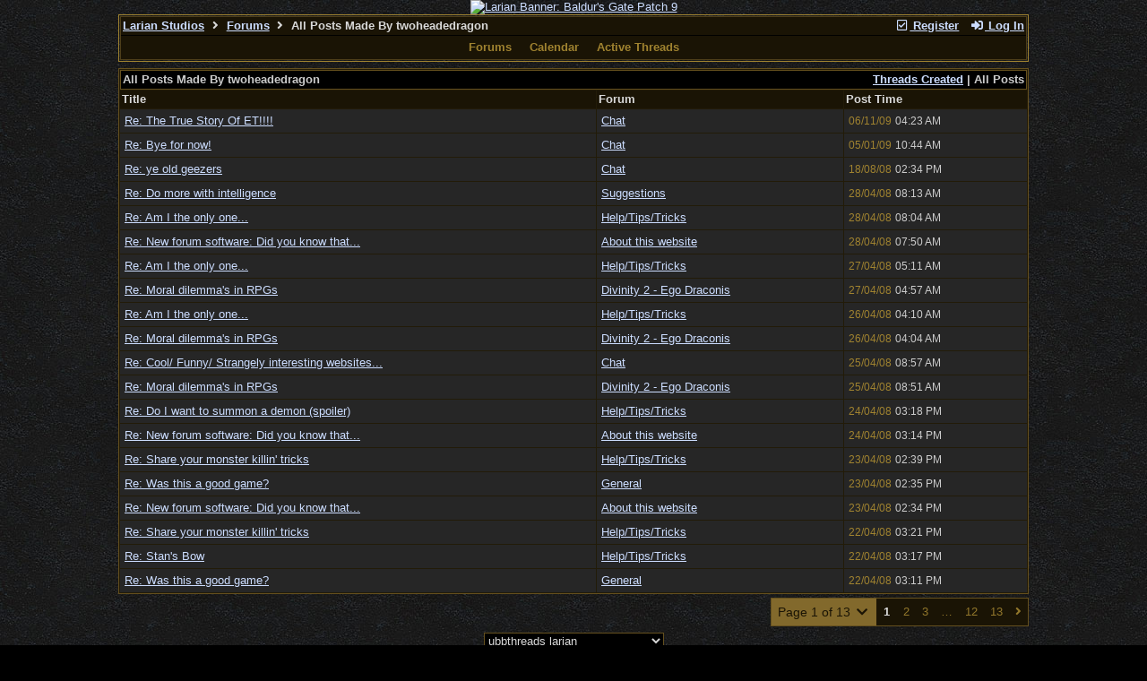

--- FILE ---
content_type: text/html; charset=utf-8
request_url: https://forums.larian.com/ubbthreads.php?ubb=userposts&id=8582
body_size: 16054
content:
<!DOCTYPE html>
<html lang="en">
<head prefix="og: http://ogp.me/ns#">
<meta charset="utf-8">
<meta http-equiv="X-UA-Compatible" content="IE=edge">
<title>All Posts Made By twoheadedragon - Larian Studios forums</title>
<meta name="viewport" content="width=device-width, initial-scale=1, maximum-scale=3">
<link rel="shortcut icon" type="image/png" href="https://forums.larian.com/gallery/85/medium/5.png"><script src="https://www.google.com/recaptcha/api.js"></script>
<meta property="og:type" content="website">
<meta name="generator" content="UBB.threads 7.7.5">
<link rel="stylesheet" href="/styles/common.css?v=7.7.5">
<link rel="stylesheet" href="/styles/ubbthreads_larian_1620792911.css">
<link rel="stylesheet" href="https://forums.larian.com/libs/fa/fa-all.min.css?v=5151">

<script>
	// <![CDATA[
	var baseurl		= "";
	var fullurl		= "https://forums.larian.com";
	var script		= "https://forums.larian.com/ubbthreads.php";
	var imagedir		= "general/default_dark";
	var myUid		= "";
	var submitClicked 	= "Your post has already been submitted. The submit button is now disabled.";
	var loadingpreview	= "Loading Preview...";
	var today		= "20";
	var s_priv		= "";
	var sc_priv		= "";
	var cookiePrefix	= "";
	// ]]>
</script>
<script src="/ubb_js/jquery.min.js?v=351"></script>
<script src="/ubb_js/ubb_jslib.js?v=7.7.5"></script>
</head>
<body onclick="if(event.which!=3){clearMenus(event)}">
<button onclick="topFunction()" id="top-button" title="Return to Top"><i class="fas fa-chevron-up fa-lg" style="vertical-align:0;"></i></button>
<div id="content" class="fw" style="display:table;">
<center><a href="https://divinity.com/" target="_blank"><img src="https://cmsapi.larian.com/cache/forum.jpg" alt="Larian Banner: Baldur's Gate Patch 9" width="80%"></a></center>
<!-- COMMENT: PLEASE DO NOT EDIT THIS LINK, FORUM IMAGE CAN BE CHANGED VIA LARIAN CMS" -->



<table class="center forum-content" style="max-width:80%;">
<tr>
<td>
<table width="100%" class="t_outer" cellpadding="0" cellspacing="0">
<tr>
<td>
<table width="100%" class="t_inner" cellpadding="0" cellspacing="1">
<tr>
<td id="breadcrumbs" class="breadcrumbs">
<span class="fr nw" style="margin-left:16px;">
<a href="/ubbthreads.php?ubb=newuser" class="nw" rel="nofollow"><i class="far fa-check-square fa-fw" aria-hidden="true"></i> Register</a>
<span class="nw" style="padding-left:8px;"><a href="https://forums.larian.com/ubbthreads.php?ubb=login&ocu=%2F%2Fforums.larian.com%2Fubbthreads.php%3Fubb%3Duserposts%26id%3D8582" rel="nofollow"><i class="fas fa-sign-in-alt fa-fw" aria-hidden="true"></i> Log In</a></span>
</span>
<h1>
<a href="https://larian.com">Larian Studios</a>
<i class="fas fa-angle-right fa-fw" aria-hidden="true"></i> <a href="/ubbthreads.php?ubb=cfrm">Forums</a> <i class="fas fa-angle-right fa-fw" aria-hidden="true"></i> All Posts Made By twoheadedragon</h1>
</td>
</tr>
<tr>
<td class="navigation">
<span class="navpage"><a href="/ubbthreads.php?ubb=cfrm">Forums</a></span>
<span class="navpage"><a href="/ubbthreads.php?ubb=calendar">Calendar</a></span>
<span class="navpage"><a href="/ubbthreads.php?ubb=activetopics&amp;range=30&amp;type=t">Active Threads</a></span>
</td>
</tr>
</table>
</td>
</tr>
</table>

</td>
</tr>
<tr>
<td>

<table class="center fw" style="padding:0;margin-top:-5px;"><tr><td>
<div class="dtable" style="width:100%;">
<div id="body_col" class="ctable body_col fw"><table class="t_standard fw">


<tr>
	<td class="category" colspan="3">
		<span class="fr"><a href="/ubbthreads.php?ubb=userposts&amp;view=started&amp;id=8582">Threads Created</a> | All Posts</span>
		All Posts Made By twoheadedragon
	</td>
</tr>
<tr>
	<td class="tdheader">Title</td>
	<td class="tdheader">Forum</td>
	<td class="tdheader">Post Time</td>
</tr>

<tr>
	<td class="alt-topicsubject alvt">
		<a href="/ubbthreads.php?ubb=showflat&amp;Main=15877&amp;Number=391000#Post391000" title="Re: The True Story Of ET!!!!">Re: The True Story Of ET!!!!</a>
	</td>
	<td class="alt-topicsubject alvt">
		<a href="/ubbthreads.php?ubb=postlist&amp;Board=12">Chat</a>
	</td>
	<td class="alt-topicsubject alvt nw">
		<span class="date">06/11/09</span> <span class="time">04:23 AM</span>
	</td>
</tr>
<tr>
	<td class="topicsubject alvt">
		<a href="/ubbthreads.php?ubb=showflat&amp;Main=18356&amp;Number=358890#Post358890" >Re: Bye for now!</a>
	</td>
	<td class="topicsubject alvt">
		<a href="/ubbthreads.php?ubb=postlist&amp;Board=12">Chat</a>
	</td>
	<td class="topicsubject alvt nw">
		<span class="date">05/01/09</span> <span class="time">10:44 AM</span>
	</td>
</tr>
<tr>
	<td class="alt-topicsubject alvt">
		<a href="/ubbthreads.php?ubb=showflat&amp;Main=18100&amp;Number=355168#Post355168" >Re: ye old geezers</a>
	</td>
	<td class="alt-topicsubject alvt">
		<a href="/ubbthreads.php?ubb=postlist&amp;Board=12">Chat</a>
	</td>
	<td class="alt-topicsubject alvt nw">
		<span class="date">18/08/08</span> <span class="time">02:34 PM</span>
	</td>
</tr>
<tr>
	<td class="topicsubject alvt">
		<a href="/ubbthreads.php?ubb=showflat&amp;Main=17895&amp;Number=351886#Post351886" title="Re: Do more with intelligence">Re: Do more with intelligence</a>
	</td>
	<td class="topicsubject alvt">
		<a href="/ubbthreads.php?ubb=postlist&amp;Board=15">Suggestions</a>
	</td>
	<td class="topicsubject alvt nw">
		<span class="date">28/04/08</span> <span class="time">08:13 AM</span>
	</td>
</tr>
<tr>
	<td class="alt-topicsubject alvt">
		<a href="/ubbthreads.php?ubb=showflat&amp;Main=17948&amp;Number=351885#Post351885" >Re: Am I the only one...</a>
	</td>
	<td class="alt-topicsubject alvt">
		<a href="/ubbthreads.php?ubb=postlist&amp;Board=4">Help/Tips/Tricks</a>
	</td>
	<td class="alt-topicsubject alvt nw">
		<span class="date">28/04/08</span> <span class="time">08:04 AM</span>
	</td>
</tr>
<tr>
	<td class="topicsubject alvt">
		<a href="/ubbthreads.php?ubb=showflat&amp;Main=17902&amp;Number=351884#Post351884" title="Re: New forum software: Did you know that...">Re: New forum software: Did you know that...</a>
	</td>
	<td class="topicsubject alvt">
		<a href="/ubbthreads.php?ubb=postlist&amp;Board=1">About this website</a>
	</td>
	<td class="topicsubject alvt nw">
		<span class="date">28/04/08</span> <span class="time">07:50 AM</span>
	</td>
</tr>
<tr>
	<td class="alt-topicsubject alvt">
		<a href="/ubbthreads.php?ubb=showflat&amp;Main=17948&amp;Number=351844#Post351844" >Re: Am I the only one...</a>
	</td>
	<td class="alt-topicsubject alvt">
		<a href="/ubbthreads.php?ubb=postlist&amp;Board=4">Help/Tips/Tricks</a>
	</td>
	<td class="alt-topicsubject alvt nw">
		<span class="date">27/04/08</span> <span class="time">05:11 AM</span>
	</td>
</tr>
<tr>
	<td class="topicsubject alvt">
		<a href="/ubbthreads.php?ubb=showflat&amp;Main=17111&amp;Number=351843#Post351843" title="Re: Moral dilemma's in RPGs">Re: Moral dilemma's in RPGs</a>
	</td>
	<td class="topicsubject alvt">
		<a href="/ubbthreads.php?ubb=postlist&amp;Board=26">Divinity 2 - Ego Draconis</a>
	</td>
	<td class="topicsubject alvt nw">
		<span class="date">27/04/08</span> <span class="time">04:57 AM</span>
	</td>
</tr>
<tr>
	<td class="alt-topicsubject alvt">
		<a href="/ubbthreads.php?ubb=showflat&amp;Main=17948&amp;Number=351819#Post351819" >Re: Am I the only one...</a>
	</td>
	<td class="alt-topicsubject alvt">
		<a href="/ubbthreads.php?ubb=postlist&amp;Board=4">Help/Tips/Tricks</a>
	</td>
	<td class="alt-topicsubject alvt nw">
		<span class="date">26/04/08</span> <span class="time">04:10 AM</span>
	</td>
</tr>
<tr>
	<td class="topicsubject alvt">
		<a href="/ubbthreads.php?ubb=showflat&amp;Main=17111&amp;Number=351818#Post351818" title="Re: Moral dilemma's in RPGs">Re: Moral dilemma's in RPGs</a>
	</td>
	<td class="topicsubject alvt">
		<a href="/ubbthreads.php?ubb=postlist&amp;Board=26">Divinity 2 - Ego Draconis</a>
	</td>
	<td class="topicsubject alvt nw">
		<span class="date">26/04/08</span> <span class="time">04:04 AM</span>
	</td>
</tr>
<tr>
	<td class="alt-topicsubject alvt">
		<a href="/ubbthreads.php?ubb=showflat&amp;Main=125&amp;Number=351798#Post351798" title="Re: Cool/ Funny/ Strangely interesting websites...">Re: Cool/ Funny/ Strangely interesting websites...</a>
	</td>
	<td class="alt-topicsubject alvt">
		<a href="/ubbthreads.php?ubb=postlist&amp;Board=12">Chat</a>
	</td>
	<td class="alt-topicsubject alvt nw">
		<span class="date">25/04/08</span> <span class="time">08:57 AM</span>
	</td>
</tr>
<tr>
	<td class="topicsubject alvt">
		<a href="/ubbthreads.php?ubb=showflat&amp;Main=17111&amp;Number=351797#Post351797" title="Re: Moral dilemma's in RPGs">Re: Moral dilemma's in RPGs</a>
	</td>
	<td class="topicsubject alvt">
		<a href="/ubbthreads.php?ubb=postlist&amp;Board=26">Divinity 2 - Ego Draconis</a>
	</td>
	<td class="topicsubject alvt nw">
		<span class="date">25/04/08</span> <span class="time">08:51 AM</span>
	</td>
</tr>
<tr>
	<td class="alt-topicsubject alvt">
		<a href="/ubbthreads.php?ubb=showflat&amp;Main=17945&amp;Number=351763#Post351763" title="Re: Do I want to summon a demon (spoiler)">Re: Do I want to summon a demon (spoiler)</a>
	</td>
	<td class="alt-topicsubject alvt">
		<a href="/ubbthreads.php?ubb=postlist&amp;Board=4">Help/Tips/Tricks</a>
	</td>
	<td class="alt-topicsubject alvt nw">
		<span class="date">24/04/08</span> <span class="time">03:18 PM</span>
	</td>
</tr>
<tr>
	<td class="topicsubject alvt">
		<a href="/ubbthreads.php?ubb=showflat&amp;Main=17902&amp;Number=351762#Post351762" title="Re: New forum software: Did you know that...">Re: New forum software: Did you know that...</a>
	</td>
	<td class="topicsubject alvt">
		<a href="/ubbthreads.php?ubb=postlist&amp;Board=1">About this website</a>
	</td>
	<td class="topicsubject alvt nw">
		<span class="date">24/04/08</span> <span class="time">03:14 PM</span>
	</td>
</tr>
<tr>
	<td class="alt-topicsubject alvt">
		<a href="/ubbthreads.php?ubb=showflat&amp;Main=17933&amp;Number=351739#Post351739" title="Re: Share your monster killin' tricks">Re: Share your monster killin' tricks</a>
	</td>
	<td class="alt-topicsubject alvt">
		<a href="/ubbthreads.php?ubb=postlist&amp;Board=4">Help/Tips/Tricks</a>
	</td>
	<td class="alt-topicsubject alvt nw">
		<span class="date">23/04/08</span> <span class="time">02:39 PM</span>
	</td>
</tr>
<tr>
	<td class="topicsubject alvt">
		<a href="/ubbthreads.php?ubb=showflat&amp;Main=17878&amp;Number=351738#Post351738" >Re: Was this a good game?</a>
	</td>
	<td class="topicsubject alvt">
		<a href="/ubbthreads.php?ubb=postlist&amp;Board=16">General</a>
	</td>
	<td class="topicsubject alvt nw">
		<span class="date">23/04/08</span> <span class="time">02:35 PM</span>
	</td>
</tr>
<tr>
	<td class="alt-topicsubject alvt">
		<a href="/ubbthreads.php?ubb=showflat&amp;Main=17902&amp;Number=351737#Post351737" title="Re: New forum software: Did you know that...">Re: New forum software: Did you know that...</a>
	</td>
	<td class="alt-topicsubject alvt">
		<a href="/ubbthreads.php?ubb=postlist&amp;Board=1">About this website</a>
	</td>
	<td class="alt-topicsubject alvt nw">
		<span class="date">23/04/08</span> <span class="time">02:34 PM</span>
	</td>
</tr>
<tr>
	<td class="topicsubject alvt">
		<a href="/ubbthreads.php?ubb=showflat&amp;Main=17933&amp;Number=351687#Post351687" title="Re: Share your monster killin' tricks">Re: Share your monster killin' tricks</a>
	</td>
	<td class="topicsubject alvt">
		<a href="/ubbthreads.php?ubb=postlist&amp;Board=4">Help/Tips/Tricks</a>
	</td>
	<td class="topicsubject alvt nw">
		<span class="date">22/04/08</span> <span class="time">03:21 PM</span>
	</td>
</tr>
<tr>
	<td class="alt-topicsubject alvt">
		<a href="/ubbthreads.php?ubb=showflat&amp;Main=17938&amp;Number=351686#Post351686" >Re: Stan's Bow</a>
	</td>
	<td class="alt-topicsubject alvt">
		<a href="/ubbthreads.php?ubb=postlist&amp;Board=4">Help/Tips/Tricks</a>
	</td>
	<td class="alt-topicsubject alvt nw">
		<span class="date">22/04/08</span> <span class="time">03:17 PM</span>
	</td>
</tr>
<tr>
	<td class="topicsubject alvt">
		<a href="/ubbthreads.php?ubb=showflat&amp;Main=17878&amp;Number=351684#Post351684" >Re: Was this a good game?</a>
	</td>
	<td class="topicsubject alvt">
		<a href="/ubbthreads.php?ubb=postlist&amp;Board=16">General</a>
	</td>
	<td class="topicsubject alvt nw">
		<span class="date">22/04/08</span> <span class="time">03:11 PM</span>
	</td>
</tr>

</table>
<div class="fr t_standard">
<table class="pagination">
<tr>
<td class="pages acvm nw cp" id="pagination_0_control" onclick="showHideMenu('pagination_0_control','pagination_0_popup')" title="Go to page...">Page 1 of 13 <i class="fas fa-chevron-down fa-fw" aria-hidden="true"></i></td>

<td class="page-cur acvm">1</td>
<td class="page-n acvm cp" onclick="location.href='/ubbthreads.php?ubb=userposts&amp;id=8582&amp;view=posts&amp;page=2'" title="Go to page 2"><span style="opacity:0.9;">2</span></td>
<td class="page-n acvm cp" onclick="location.href='/ubbthreads.php?ubb=userposts&amp;id=8582&amp;view=posts&amp;page=3'" title="Go to page 3"><span style="opacity:0.9;">3</span></td>
<td class="page-n acvm cp" onclick="location.href='/ubbthreads.php?ubb=userposts&amp;id=8582&amp;view=posts&amp;page=7'" title="Go to page 7"><span style="opacity:0.9;">&hellip;</span></td>
<td class="page-n acvm cp" onclick="location.href='/ubbthreads.php?ubb=userposts&amp;id=8582&amp;view=posts&amp;page=12'" title="Go to page 12"><span style="opacity:0.9;">12</span></td>
<td class="page-n acvm cp" onclick="location.href='/ubbthreads.php?ubb=userposts&amp;id=8582&amp;view=posts&amp;page=13'" title="Go to page 13"><span style="opacity:0.9;">13</span></td>
<td class="page-n acvm cp" onclick="location.href='/ubbthreads.php?ubb=userposts&amp;id=8582&amp;view=posts&amp;page=2'" title="Go to page 2"><span style="opacity:0.9;"><i class="fas fa-angle-right" aria-hidden="true"></i></span></td>

</tr>
</table>
</div>

<div id="pagination_0_popup" style="display:none;">
<table class="popup_menu">
<tr><td class="popup_menu_header nw">Go to page...</td></tr>
<tr>
<td class="popup_menu_content noclose acvm">
<label><input type="text" name="gotopaginate" id="gotopagination_0" size="4" class="form-input acvm" /> <input type="submit" name="textsearch" value="Go" onclick="goto_page('userposts&id=8582&view=posts&page=','gotopagination_0'); return false;" class="form-button" /></label>
</td>
</tr>
</table>
</div>

</div></div></td></tr>
</table>
</td>
</tr>
<tr>
<td>

<div class="acvm fw">
<form method="post" name="prefs">
<input type="hidden" name="curl" value="%2F%2Fforums.larian.com%2Fubbthreads.php%3Fubb%3Duserposts%26id%3D8582" />
<select name="style" onchange="changePrefs('style',this.form.style.value);" class="form-input">
<optgroup label="Style Chooser">
<option value="0">Default Style</option>
<option value="19">UBBT77</option>
<option value="18">UBBT77 - Dark</option>
<option value="3">ubbthreads dark blue</option>
<option value="2">ubbthreads dark purple</option>
<option value="6">ubbthreads divinity2</option>
<option selected="selected" value="8">ubbthreads larian</option>
<option value="11">ubbthreads larian dark</option>
<option value="1">ubbthreads light blue</option>
<option value="4">ubbthreads old larian boards</option>
<option value="17">Vom's test style</option>
</optgroup>
</select> 
</form>
</div>

<table width="100%" class="t_outer" cellpadding="0" cellspacing="0">
<tr>
<td>
<table width="100%" class="t_inner" cellpadding="0" cellspacing="1">
<tr>
<td class="footer alvm">
<table class="fw">
<tr>
<td class="acvm">
<span class="alvm fl">
<a href="/ubbthreads.php?ubb=boardrules&amp;v=1" class="nw">Forum Rules</a> &middot;
<a href="/ubbthreads.php?ubb=markallread" class="nw">Mark All Read</a>
</span>

<span class="arvm fr">
<a href="https://larian.com/support">Contact Us</a>
&middot;
<a href="/ubbthreads.php?ubb=faq">Forum Help</a>
&middot;
<a href="https://larian.com">Larian Studios</a>
</span>
</td>
</tr>
</table>
</td>
</tr>
</table>
</td>
</tr>
</table>


</td>
</tr>
</table>
</div>

<div class="small vmar acvm" style="line-height:normal;">
<a href="https://www.ubbcentral.com/" target="_blank">Powered by UBB.threads&#8482; PHP Forum Software 7.7.5</a>
</div>
</body>
</html>